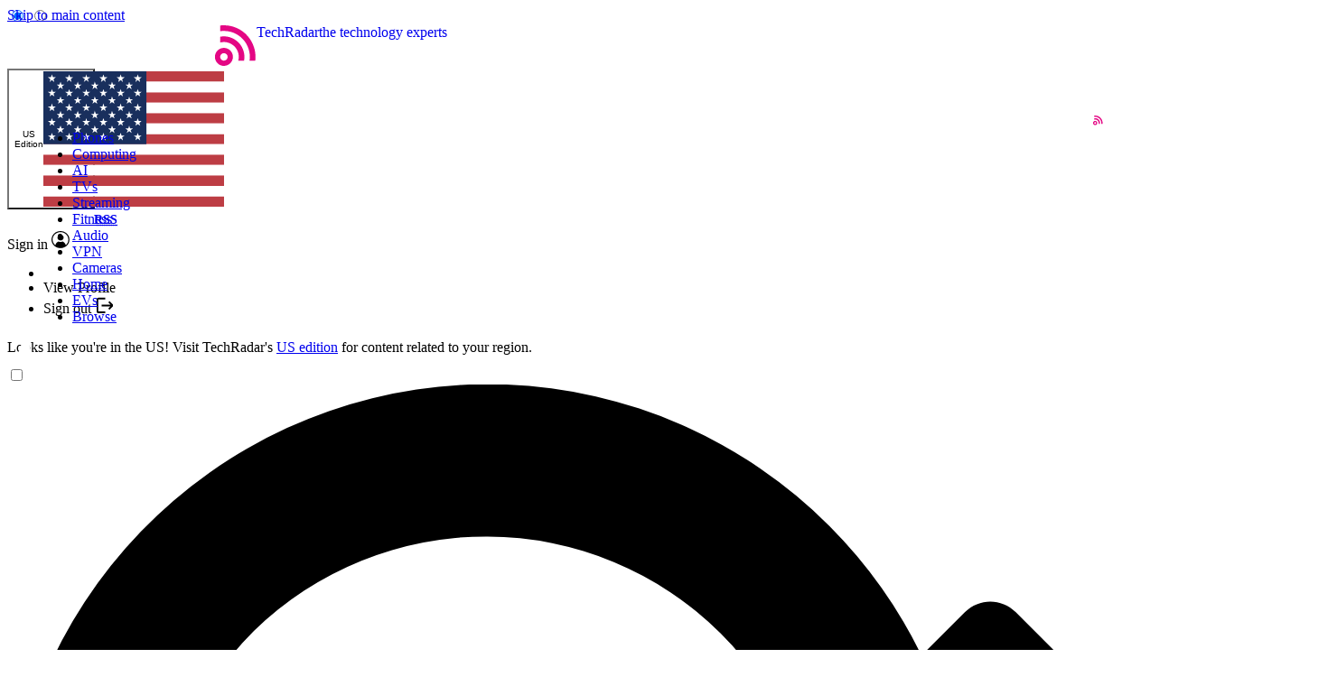

--- FILE ---
content_type: application/javascript; charset=utf-8
request_url: https://www.techradar.com/vite/assets/SponsoredScroll/Services/Bordeaux.ts-DX-UZmW4.js
body_size: -392
content:
const e=e=>{window.bordeaux=window.bordeaux||{},window.bordeaux.cmd=window.bordeaux.cmd||[],window.bordeaux.cmd.push((()=>{window.bordeaux.setToggleAdsRefresh(),window.bordeaux.requestHandleDynamicSlots()}));const o=window.document.querySelector(".bordeaux-anchored-container")??null;o&&o.remove(),window.bordeaux.cmd.push((()=>{window.bordeaux.setTargeting({articleid:e,pageViewType:"infinite-scroll"})}))};export{e as i};
